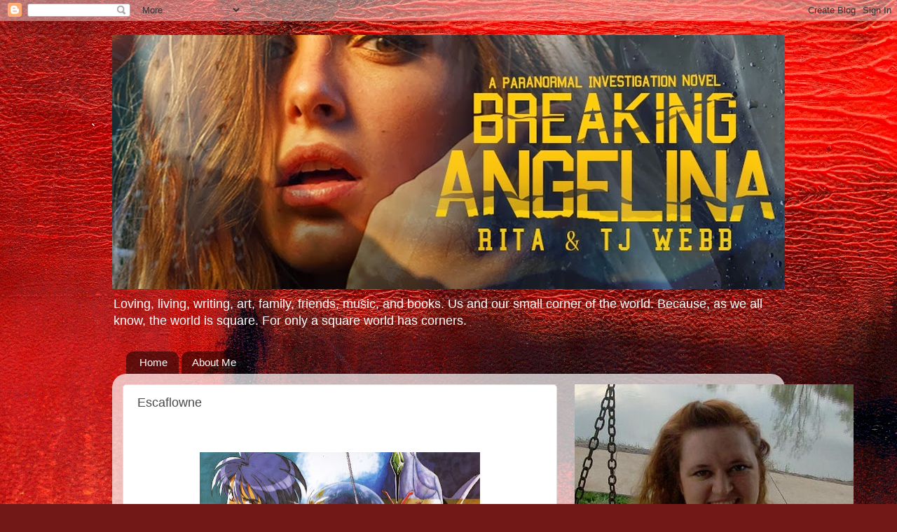

--- FILE ---
content_type: text/html; charset=UTF-8
request_url: https://afantasyfiction.blogspot.com/b/stats?style=WHITE_TRANSPARENT&timeRange=ALL_TIME&token=APq4FmAv8nKzF8GeMwhbO2pS_46yvSgXOBREvvcgqrZnq8sdGqDKj3E-_pz7HCoh0B7ZSH3tXPfKKnqqYXbeUlZ9PGWmerXH3A
body_size: -29
content:
{"total":311948,"sparklineOptions":{"backgroundColor":{"fillOpacity":0.1,"fill":"#ffffff"},"series":[{"areaOpacity":0.3,"color":"#fff"}]},"sparklineData":[[0,5],[1,3],[2,2],[3,2],[4,2],[5,3],[6,1],[7,2],[8,2],[9,4],[10,5],[11,2],[12,5],[13,4],[14,10],[15,10],[16,14],[17,14],[18,75],[19,100],[20,19],[21,8],[22,11],[23,13],[24,9],[25,14],[26,55],[27,27],[28,14],[29,10]],"nextTickMs":50000}

--- FILE ---
content_type: text/javascript; charset=utf-8
request_url: https://www.goodreads.com/quotes/widget/2143024-rita-webb?v=2
body_size: 555
content:
document.getElementById('gr_quote_body').innerHTML='\n  &ldquo;Kate smirked.<br />\"What?\"<br />\"Your horse looks pink.\"<br />\"So?\"<br />\"If you paste some stars on her butt you\'ll be riding My Little Pony.\"<br />\"Bugger off.\" I patted the mare\'s neck. \"Don\'t listen to her, Sugar. You are the cutest horsey ever. The correct name for her color is strawberry roan, by the way.\"<br />\"Strawberry Shortcake, more like it. Does Strawberry Shortcake know you stole her horse? She will be berry, berry angry with you.\"<br />I looked at her from under half-lowered eyelids. \"I can shoot you right here, on this road, and nobody will ever find your body.&rdquo;\n    &mdash;<a title=\"Ilona Andrews quotes\" rel=\"nofollow\" href=\"https://www.goodreads.com/author/show/21748.Ilona_Andrews?utm_medium=api&amp;utm_source=quote_widget\">Ilona Andrews<\/a>\n  <br/>\n  <br/>\n\n';